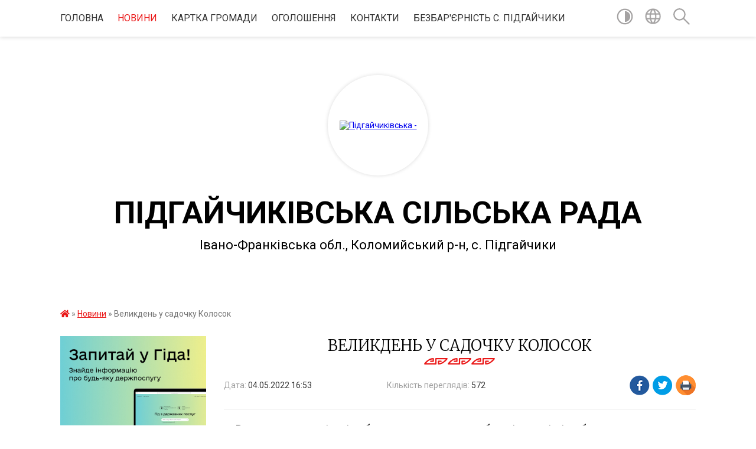

--- FILE ---
content_type: text/html; charset=UTF-8
request_url: https://pidgaychykivska-gromada.gov.ua/news/1651672702/
body_size: 16749
content:
<!DOCTYPE html>
<html lang="uk">
<head>
	<!--[if IE]><meta http-equiv="X-UA-Compatible" content="IE=edge"><![endif]-->
	<meta charset="utf-8">
	<meta name="viewport" content="width=device-width, initial-scale=1">
	<!--[if IE]><script>
		document.createElement('header');
		document.createElement('nav');
		document.createElement('main');
		document.createElement('section');
		document.createElement('article');
		document.createElement('aside');
		document.createElement('footer');
		document.createElement('figure');
		document.createElement('figcaption');
	</script><![endif]-->
	<title>Великдень у садочку Колосок | ПІДГАЙЧИКІВСЬКА СІЛЬСЬКА РАДА Івано-Франківська обл., Коломийський р-н, с. Підгайчики</title>
	<meta name="description" content="     Великдень  - це світле і добре свято, яке  несе з собою віру, надію і любов. . Для найменших  гостей Підгайчиківської територіальної громади 27 квітня в дитячому садочку &amp;laquo;Колосок&amp;raquo; було про">
	<meta name="keywords" content="Великдень, у, садочку, Колосок, |, ПІДГАЙЧИКІВСЬКА, СІЛЬСЬКА, РАДА, Івано-Франківська, обл.,, Коломийський, р-н,, с., Підгайчики">

	
		<meta property="og:image" content="https://rada.info/upload/users_files/04354114/8b27813b7817167b8315398c15284734.jpg">
	<meta property="og:image:width" content="1600">
	<meta property="og:image:height" content="1200">
			<meta property="og:title" content="Великдень у садочку Колосок">
			<meta property="og:description" content="&amp;nbsp; &amp;nbsp; &amp;nbsp;Великдень&amp;nbsp; - це світле і добре свято, яке &amp;nbsp;несе з собою віру, надію і любов.&amp;nbsp;
Для найменших &amp;nbsp;гостей Підгайчиківської територіальної громади 27 квітня в дитячому садочку &amp;laquo;Колосок&amp;raquo; було проведено зустріч-ознайомлення з Великодніми традиціями нашого краю. &amp;nbsp;В ній взяли участь діти із зони бойових дій та вихованці нашого закладу.&amp;nbsp;Присутнім показали виставу &amp;quot; Великоднює кругла Паска&amp;quot;, співали гаївки, діти з радістю грались в народні ігри, а наприкінці свята усіх пригостили смаколиками.">
			<meta property="og:type" content="article">
	<meta property="og:url" content="https://pidgaychykivska-gromada.gov.ua/news/1651672702/">
		
		<link rel="apple-touch-icon" sizes="57x57" href="https://gromada.org.ua/apple-icon-57x57.png">
	<link rel="apple-touch-icon" sizes="60x60" href="https://gromada.org.ua/apple-icon-60x60.png">
	<link rel="apple-touch-icon" sizes="72x72" href="https://gromada.org.ua/apple-icon-72x72.png">
	<link rel="apple-touch-icon" sizes="76x76" href="https://gromada.org.ua/apple-icon-76x76.png">
	<link rel="apple-touch-icon" sizes="114x114" href="https://gromada.org.ua/apple-icon-114x114.png">
	<link rel="apple-touch-icon" sizes="120x120" href="https://gromada.org.ua/apple-icon-120x120.png">
	<link rel="apple-touch-icon" sizes="144x144" href="https://gromada.org.ua/apple-icon-144x144.png">
	<link rel="apple-touch-icon" sizes="152x152" href="https://gromada.org.ua/apple-icon-152x152.png">
	<link rel="apple-touch-icon" sizes="180x180" href="https://gromada.org.ua/apple-icon-180x180.png">
	<link rel="icon" type="image/png" sizes="192x192"  href="https://gromada.org.ua/android-icon-192x192.png">
	<link rel="icon" type="image/png" sizes="32x32" href="https://gromada.org.ua/favicon-32x32.png">
	<link rel="icon" type="image/png" sizes="96x96" href="https://gromada.org.ua/favicon-96x96.png">
	<link rel="icon" type="image/png" sizes="16x16" href="https://gromada.org.ua/favicon-16x16.png">
	<link rel="manifest" href="https://gromada.org.ua/manifest.json">
	<meta name="msapplication-TileColor" content="#ffffff">
	<meta name="msapplication-TileImage" content="https://gromada.org.ua/ms-icon-144x144.png">
	<meta name="theme-color" content="#ffffff">
	
	
		<meta name="robots" content="">
	
	<link href="https://fonts.googleapis.com/css?family=Merriweather:300|Roboto:400,400i,700,700i&amp;subset=cyrillic-ext" rel="stylesheet">

    <link rel="preload" href="https://cdnjs.cloudflare.com/ajax/libs/font-awesome/5.9.0/css/all.min.css" as="style">
	<link rel="stylesheet" href="https://cdnjs.cloudflare.com/ajax/libs/font-awesome/5.9.0/css/all.min.css" integrity="sha512-q3eWabyZPc1XTCmF+8/LuE1ozpg5xxn7iO89yfSOd5/oKvyqLngoNGsx8jq92Y8eXJ/IRxQbEC+FGSYxtk2oiw==" crossorigin="anonymous" referrerpolicy="no-referrer" />
    
	<link rel="preload" href="//gromada.org.ua/themes/pattern/css/styles_vip.css?v=2.38" as="style">
	<link rel="stylesheet" href="//gromada.org.ua/themes/pattern/css/styles_vip.css?v=2.38">
	<link rel="stylesheet" href="//gromada.org.ua/themes/pattern/css/77237/theme_vip.css?v=1768953086">
	
		<!--[if lt IE 9]>
	<script src="https://oss.maxcdn.com/html5shiv/3.7.2/html5shiv.min.js"></script>
	<script src="https://oss.maxcdn.com/respond/1.4.2/respond.min.js"></script>
	<![endif]-->
	<!--[if gte IE 9]>
	<style type="text/css">
		.gradient { filter: none; }
	</style>
	<![endif]-->

</head>
<body class="">

	<a href="#top_menu" class="skip-link link" aria-label="Перейти до головного меню (Alt+1)" accesskey="1">Перейти до головного меню (Alt+1)</a>
	<a href="#left_menu" class="skip-link link" aria-label="Перейти до бічного меню (Alt+2)" accesskey="2">Перейти до бічного меню (Alt+2)</a>
    <a href="#main_content" class="skip-link link" aria-label="Перейти до головного вмісту (Alt+3)" accesskey="3">Перейти до текстового вмісту (Alt+3)</a>




	
	<section class="top_nav">
		<div class="wrap">
			<div class="row">
				<div class="grid-80">
					<nav class="main_menu" id="top_menu">
						<ul>
														<li class="">
								<a href="https://pidgaychykivska-gromada.gov.ua/main/">Головна</a>
																							</li>
														<li class="active">
								<a href="https://pidgaychykivska-gromada.gov.ua/news/">Новини</a>
																							</li>
														<li class="">
								<a href="https://pidgaychykivska-gromada.gov.ua/structure/">Картка громади</a>
																							</li>
														<li class="">
								<a href="https://pidgaychykivska-gromada.gov.ua/ogoloshennya-09-15-29-04-11-2020/">Оголошення</a>
																							</li>
														<li class="">
								<a href="https://pidgaychykivska-gromada.gov.ua/feedback/">Контакти</a>
																							</li>
														<li class="">
								<a href="https://pidgaychykivska-gromada.gov.ua/karta-bezbarernosti-s-pidgajchiki-11-52-10-07-07-2025/">Безбар'єрність с. Підгайчики</a>
																							</li>
													</ul>
					</nav>
					&nbsp;
					<button class="menu-button" id="open-button"><i class="fas fa-bars"></i> Меню сайту</button>
				</div>
				<div class="grid-20">
					<nav class="special_menu">
						<ul>
															<li class="alt_link"><a href="#" title="Версія для людей з вадами зору" onclick="return set_special('1d5c931c05ca67eeb6f244353134adf72ae1a383');"><img class="svg ico" src="//gromada.org.ua/themes/pattern/img/ico/contrast_ico.svg"></a></li>
								<li class="translate_link"><a href="#" class="show_translate" title="Відкрити перекладач"><img class="svg ico" src="//gromada.org.ua/themes/pattern/img/ico/world_ico.svg"></a></li>
								<li><a href="#" class="show_search" title="Показати поле для пошуку"><img class="svg ico" src="//gromada.org.ua/themes/pattern/img/ico/search_ico.svg"></a></li>
													</ul>
					</nav>
					<form action="https://pidgaychykivska-gromada.gov.ua/search/" class="search_form">
						<input type="text" name="q" value="" placeholder="Пошук..." aria-label="Введіть пошукову фразу" required>
						<button type="submit" name="search" value="y" aria-label="Здійснити пошук"><i class="fa fa-search"></i></button>
					</form>
					<div class="translate_block">
						<div id="google_translate_element"></div>
					</div>
				</div>
				<div class="clearfix"></div>
			</div>
		</div>
	</section>

	<header>
		<div class="wrap">
			<div class="logo">
				<a href="https://pidgaychykivska-gromada.gov.ua/" id="logo" class="form_2">
					<img src="https://rada.info/upload/users_files/04354114/gerb/Coat_of_Arms_of_Kolomyisky_raion_in_Ivano-Frankivsk_oblast.png" alt="Підгайчиківська - ">
				</a>
			</div>
			<div class="title">
				<div class="slogan_1">ПІДГАЙЧИКІВСЬКА СІЛЬСЬКА РАДА</div><br>
				<div class="slogan_2">Івано-Франківська обл., Коломийський р-н, с. Підгайчики</div>
			</div>
		</div>
	</header>

	<div class="wrap">
				
		<section class="bread_crumbs">
		<div xmlns:v="http://rdf.data-vocabulary.org/#"><a href="https://pidgaychykivska-gromada.gov.ua/" title="Головна сторінка"><i class="fas fa-home"></i></a> &raquo; <a href="https://pidgaychykivska-gromada.gov.ua/news/" aria-current="page">Новини</a>  &raquo; <span>Великдень у садочку Колосок</span></div>
	</section>
	
	<section class="center_block">
		<div class="row">
			<div class="grid-25 fr">
				<aside>
				
										<div class="diia_guide">
						<a href="https://guide.diia.gov.ua/" rel="nofollow" target="_blank" title="Посилання на гід державних послуг"><img src="https://gromada.org.ua/upload/diia_guide.jpg" alt="Банер Гід державних послуг"></a>
					</div>
									
					<div class="sidebar_title" id="left_menu">Навігація</div>
					
					<nav class="sidebar_menu">
						<ul>
														<li class=" has-sub">
								<a href="https://pidgaychykivska-gromada.gov.ua/istorichna-dovidka-11-42-30-05-01-2021/">Історична довідка</a>
																<button onclick="return show_next_level(this);" aria-label="Показати підменю"></button>
																								<ul>
																		<li class="">
										<a href="https://pidgaychykivska-gromada.gov.ua/istoriya-sela-pidgajchiki-11-42-42-05-01-2021/">Історія села Підгайчики</a>
																													</li>
																		<li class="">
										<a href="https://pidgaychykivska-gromada.gov.ua/istoriya-sela-dzhurkiv-i-pischache-11-42-51-05-01-2021/">Історія села Джурків і Пищаче</a>
																													</li>
																		<li class="">
										<a href="https://pidgaychykivska-gromada.gov.ua/istoriya-sela-zagajpil-nazirna-ta-kobilec-11-42-59-05-01-2021/">Історія села Загайпіль, Назірна  та Кобилець</a>
																													</li>
																										</ul>
															</li>
														<li class=" has-sub">
								<a href="https://pidgaychykivska-gromada.gov.ua/grafik-prijomu-gromadyan-11-43-30-05-01-2021/">Графік прийому громадян</a>
																<button onclick="return show_next_level(this);" aria-label="Показати підменю"></button>
																								<ul>
																		<li class="">
										<a href="https://pidgaychykivska-gromada.gov.ua/grafik-prijomu-gromadyan-11-43-43-05-01-2021/">Графік прийому громадян</a>
																													</li>
																		<li class="">
										<a href="https://pidgaychykivska-gromada.gov.ua/grafik-viiznih-prijomiv-kerivnictva-teritorialnoi-gromadi-11-43-53-05-01-2021/">Графік виїзних прийомів керівництва територіальної громади</a>
																													</li>
																										</ul>
															</li>
														<li class=" has-sub">
								<a href="https://pidgaychykivska-gromada.gov.ua/kerivnictvo-11-44-27-05-01-2021/">Керівництво</a>
																<button onclick="return show_next_level(this);" aria-label="Показати підменю"></button>
																								<ul>
																		<li class="">
										<a href="https://pidgaychykivska-gromada.gov.ua/golova-teritorialnoi-gromadi-11-44-39-05-01-2021/">Голова територіальної громади</a>
																													</li>
																		<li class="">
										<a href="https://pidgaychykivska-gromada.gov.ua/zastupnik-golovi-z-pitan-diyalnosti-vikonavchih-organiv-11-44-48-05-01-2021/">Заступник голови з питань діяльності виконавчих органів</a>
																													</li>
																		<li class=" has-sub">
										<a href="https://pidgaychykivska-gromada.gov.ua/starosti-11-45-39-05-01-2021/">Старости</a>
																				<button onclick="return show_next_level(this);" aria-label="Показати підменю"></button>
																														<ul>
																						<li><a href="https://pidgaychykivska-gromada.gov.ua/dzhurkivskij-starostinskij-okrug-13-07-49-24-01-2021/">Джурківський старостинський округ</a></li>
																						<li><a href="https://pidgaychykivska-gromada.gov.ua/polozhennya-pro-starostu-sela-sil-13-12-29-24-01-2021/">ПОЛОЖЕННЯ про старосту села (сіл)</a></li>
																																</ul>
																			</li>
																		<li class="">
										<a href="https://pidgaychykivska-gromada.gov.ua/kerujucha-spravami-vikonavchogo-komitetu-15-01-44-29-09-2021/">Керуюча справами виконавчого комітету</a>
																													</li>
																										</ul>
															</li>
														<li class=" has-sub">
								<a href="https://pidgaychykivska-gromada.gov.ua/deputatskij-korpus-11-45-55-05-01-2021/">Депутатський корпус</a>
																<button onclick="return show_next_level(this);" aria-label="Показати підменю"></button>
																								<ul>
																		<li class="">
										<a href="https://pidgaychykivska-gromada.gov.ua/perelik-deputativ-13-20-29-24-01-2021/">Перелік депутатів</a>
																													</li>
																										</ul>
															</li>
														<li class=" has-sub">
								<a href="https://pidgaychykivska-gromada.gov.ua/vikonavchij-komitet-11-46-12-05-01-2021/">Виконавчий комітет</a>
																<button onclick="return show_next_level(this);" aria-label="Показати підменю"></button>
																								<ul>
																		<li class="">
										<a href="https://pidgaychykivska-gromada.gov.ua/sklad-vikonavchogo-komitetu-13-01-44-24-01-2021/">Склад виконавчого комітету</a>
																													</li>
																		<li class=" has-sub">
										<a href="https://pidgaychykivska-gromada.gov.ua/rishennya-vikonavchogo-komitetu-2022-rik-09-34-21-23-02-2022/">Рішення виконавчого комітету 2022 рік</a>
																				<button onclick="return show_next_level(this);" aria-label="Показати підменю"></button>
																														<ul>
																						<li><a href="https://pidgaychykivska-gromada.gov.ua/rishennya-vikonavchogo-komitetu-№-1-09-37-52-23-02-2022/">Рішення виконавчого комітету № 1</a></li>
																						<li><a href="https://pidgaychykivska-gromada.gov.ua/rishennya-vikonavchogo-komitetu-№-2-15-16-06-30-05-2022/">Рішення виконавчого комітету № 2</a></li>
																						<li><a href="https://pidgaychykivska-gromada.gov.ua/rishennya-vikonavchogo-komitetu-№3-15-37-11-10-08-2022/">Рішення виконавчого комітету №3</a></li>
																						<li><a href="https://pidgaychykivska-gromada.gov.ua/rishennya-vikonavchogo-komitetu-№4-15-49-59-10-08-2022/">Рішення виконавчого комітету №4</a></li>
																						<li><a href="https://pidgaychykivska-gromada.gov.ua/rishennya-vikonavchogo-komitetu-№5-13-43-30-08-09-2022/">Рішення виконавчого комітету №5</a></li>
																						<li><a href="https://pidgaychykivska-gromada.gov.ua/rishennya-vikonavchogo-komitetu-№6-13-56-41-08-09-2022/">Рішення виконавчого комітету №6</a></li>
																						<li><a href="https://pidgaychykivska-gromada.gov.ua/rishennya-vikonavchogo-komitetu-№7-14-13-13-08-09-2022/">Рішення виконавчого комітету №7</a></li>
																						<li><a href="https://pidgaychykivska-gromada.gov.ua/rishennya-vikonavchogo-komitetu-№8-14-21-10-02-09-2022/">Рішення виконавчого комітету №8</a></li>
																						<li><a href="https://pidgaychykivska-gromada.gov.ua/rishennya-vikonavchogo-komitetu-№9-14-13-08-12-09-2022/">Рішення виконавчого комітету №9</a></li>
																						<li><a href="https://pidgaychykivska-gromada.gov.ua/rishennya-vikonavchogo-komitetu-№-12-10-02-22-26-12-2022/">Рішення виконавчого комітету № 12</a></li>
																						<li><a href="https://pidgaychykivska-gromada.gov.ua/rishennya-vikonavchogo-komitetu-№-10-15-05-14-30-11-2022/">Рішення виконавчого комітету № 10</a></li>
																						<li><a href="https://pidgaychykivska-gromada.gov.ua/rishennya-vikonavchogo-komitetu-№-11-14-01-28-02-12-2022/">Рішення виконавчого комітету № 11</a></li>
																																</ul>
																			</li>
																		<li class=" has-sub">
										<a href="https://pidgaychykivska-gromada.gov.ua/rishennya-vikonavchogo-komitetu-2021-rik-09-35-23-23-02-2022/">Рішення виконавчого комітету 2021 рік</a>
																				<button onclick="return show_next_level(this);" aria-label="Показати підменю"></button>
																														<ul>
																						<li><a href="https://pidgaychykivska-gromada.gov.ua/rishennya-vikonavchogo-komitetu-№1-11-00-43-13-01-2022/">Рішення виконавчого комітету №1</a></li>
																						<li><a href="https://pidgaychykivska-gromada.gov.ua/rishennya-vikonavchogo-komitetu-№2-15-49-50-17-01-2022/">Рішення виконавчого комітету №2</a></li>
																						<li><a href="https://pidgaychykivska-gromada.gov.ua/rishennya-vikonavchogo-komitetu-№3-16-25-05-17-01-2022/">Рішення виконавчого комітету №3</a></li>
																						<li><a href="https://pidgaychykivska-gromada.gov.ua/rishennya-vikonavchogo-komitetu-№-4-08-51-32-18-01-2022/">Рішення виконавчого комітету № 4</a></li>
																						<li><a href="https://pidgaychykivska-gromada.gov.ua/rishennya-vikonavchogo-komitetu-14-48-50-16-08-2021/">Рішення виконавчого комітету №5</a></li>
																						<li><a href="https://pidgaychykivska-gromada.gov.ua/rishennya-vikonavchogo-komitetu-№6-09-33-22-07-09-2021/">Рішення виконавчого комітету №6</a></li>
																						<li><a href="https://pidgaychykivska-gromada.gov.ua/rishennya-vikonavchogo-komitetu-№7-10-03-51-29-09-2021/">Рішення виконавчого комітету №7</a></li>
																						<li><a href="https://pidgaychykivska-gromada.gov.ua/rishennya-vikonavchogo-komitetu-№8-15-03-03-02-12-2021/">Рішення виконавчого комітету №8</a></li>
																						<li><a href="https://pidgaychykivska-gromada.gov.ua/rishennya-vikonavchogo-komitetu-№-9-13-15-35-24-12-2021/">Рішення виконавчого комітету № 9</a></li>
																																</ul>
																			</li>
																		<li class=" has-sub">
										<a href="https://pidgaychykivska-gromada.gov.ua/rishennya-vikonavchogo-komitetu-2023-rik-09-34-25-01-02-2023/">Рішення виконавчого комітету 2023 рік</a>
																				<button onclick="return show_next_level(this);" aria-label="Показати підменю"></button>
																														<ul>
																						<li><a href="https://pidgaychykivska-gromada.gov.ua/rishennya-vikonavchogo-komitetu-№1-09-34-49-01-02-2023/">Рішення виконавчого комітету №1</a></li>
																						<li><a href="https://pidgaychykivska-gromada.gov.ua/rishennya-vikonavchogo-komitetu-№2-14-16-59-28-03-2023/">Рішення виконавчого комітету №2</a></li>
																						<li><a href="https://pidgaychykivska-gromada.gov.ua/rishennya-vikonavchogo-komitetu-№-4-09-58-40-13-06-2023/">Рішення виконавчого комітету № 4</a></li>
																						<li><a href="https://pidgaychykivska-gromada.gov.ua/rishennya-vikonavchogo-komitetu-№-8-13-32-38-23-10-2023/">Рішення виконавчого комітету № 8</a></li>
																						<li><a href="https://pidgaychykivska-gromada.gov.ua/rishennya-vikonavchogo-komitetu-№-7-13-23-50-13-09-2023/">Рішення виконавчого комітету № 7</a></li>
																						<li><a href="https://pidgaychykivska-gromada.gov.ua/rishennya-vikonavchogo-komitetu-№-5-08-47-37-08-08-2023/">Рішення виконавчого комітету № 5</a></li>
																						<li><a href="https://pidgaychykivska-gromada.gov.ua/rishennya-vikonavchogo-komitetu-№-6-14-41-45-07-09-2023/">Рішення виконавчого комітету № 6</a></li>
																						<li><a href="https://pidgaychykivska-gromada.gov.ua/rishennya-vikonavchogo-komitetu-№-9-10-26-05-06-12-2023/">Рішення виконавчого комітету № 9</a></li>
																						<li><a href="https://pidgaychykivska-gromada.gov.ua/rishennya-vikonavchogo-komitetu-№-3-11-09-33-18-04-2023/">Рішення виконавчого комітету № 3</a></li>
																																</ul>
																			</li>
																		<li class=" has-sub">
										<a href="https://pidgaychykivska-gromada.gov.ua/rishennya-vikonavchogo-komitetu-2024-11-11-13-18-01-2024/">Рішення виконавчого комітету 2024 рік</a>
																				<button onclick="return show_next_level(this);" aria-label="Показати підменю"></button>
																														<ul>
																						<li><a href="https://pidgaychykivska-gromada.gov.ua/rishennya-vikonavchogo-komitetu-№-2-14-44-48-15-02-2024/">Рішення виконавчого комітету № 2</a></li>
																						<li><a href="https://pidgaychykivska-gromada.gov.ua/rishennya-vikonavchogo-komitetu-№-7-13-44-44-12-09-2024/">Рішення виконавчого комітету № 7</a></li>
																						<li><a href="https://pidgaychykivska-gromada.gov.ua/rishennya-vikonavchogo-komitetu-№3-10-39-54-04-04-2024/">Рішення виконавчого комітету №3</a></li>
																						<li><a href="https://pidgaychykivska-gromada.gov.ua/rishennya-vikonavchogo-komitetu-№-9-11-03-24-12-12-2024/">Рішення виконавчого комітету № 9</a></li>
																						<li><a href="https://pidgaychykivska-gromada.gov.ua/rishennya-vikonavchogo-komitetu-№-5-09-34-30-30-05-2024/">Рішення виконавчого комітету № 5</a></li>
																						<li><a href="https://pidgaychykivska-gromada.gov.ua/rishennya-vikonavchogo-komitetu-№-4-13-34-27-22-04-2024/">Рішення виконавчого комітету № 4</a></li>
																						<li><a href="https://pidgaychykivska-gromada.gov.ua/rishennya-vikonavchogo-komitetu-№-8-14-18-00-03-10-2024/">Рішення виконавчого комітету № 8</a></li>
																						<li><a href="https://pidgaychykivska-gromada.gov.ua/rishennya-vikonavchogo-komitetu-№-6-15-20-40-20-06-2024/">Рішення виконавчого комітету № 6</a></li>
																																</ul>
																			</li>
																		<li class=" has-sub">
										<a href="https://pidgaychykivska-gromada.gov.ua/rishennya-vikonavchogo-komitetu-2025-rik-09-49-56-21-01-2025/">Рішення виконавчого комітету 2025 рік</a>
																				<button onclick="return show_next_level(this);" aria-label="Показати підменю"></button>
																														<ul>
																						<li><a href="https://pidgaychykivska-gromada.gov.ua/rishennya-vikonavchogo-komitetu-№-1-09-53-11-21-01-2025/">Рішення виконавчого комітету № 1</a></li>
																						<li><a href="https://pidgaychykivska-gromada.gov.ua/rishennya-vikonavchogo-komitetu-№-7-10-59-16-30-06-2025/">Рішення виконавчого комітету № 7</a></li>
																						<li><a href="https://pidgaychykivska-gromada.gov.ua/rishennya-vikonavchogo-komitetu-№-11-12-45-12-17-12-2025/">Рішення виконавчого комітету № 11</a></li>
																						<li><a href="https://pidgaychykivska-gromada.gov.ua/rishennya-vikonavchogo-komitetu-№-2-14-53-13-25-02-2025/">Рішення виконавчого комітету № 2</a></li>
																						<li><a href="https://pidgaychykivska-gromada.gov.ua/rishennya-vikonavchogo-komitetu-№-3-13-26-24-20-03-2025/">Рішення виконавчого комітету № 3</a></li>
																						<li><a href="https://pidgaychykivska-gromada.gov.ua/rishennya-vikonavchogo-komitetu-№-6-09-28-23-09-06-2025/">Рішення виконавчого комітету № 6</a></li>
																						<li><a href="https://pidgaychykivska-gromada.gov.ua/rishennya-vikonavchogo-komitetu-№-4-10-27-52-30-04-2025/">Рішення виконавчого комітету № 4</a></li>
																						<li><a href="https://pidgaychykivska-gromada.gov.ua/rishennya-vikonavchogo-komitetu-№-9-11-46-16-16-09-2025/">Рішення виконавчого комітету № 9</a></li>
																						<li><a href="https://pidgaychykivska-gromada.gov.ua/rishennya-vikonavchogo-komitetu-№-10-09-28-15-10-10-2025/">Рішення виконавчого комітету № 10</a></li>
																						<li><a href="https://pidgaychykivska-gromada.gov.ua/rishennya-vikonavchogo-komitetu-№-8-13-00-45-15-09-2025/">Рішення виконавчого комітету № 8</a></li>
																																</ul>
																			</li>
																		<li class="">
										<a href="https://pidgaychykivska-gromada.gov.ua/zasidannya-vikonavchogo-komitetu-2015-rik-21-00-29-12-08-2025/">Засідання виконавчого комітету 2025 рік</a>
																													</li>
																										</ul>
															</li>
														<li class=" has-sub">
								<a href="https://pidgaychykivska-gromada.gov.ua/strukturni-pidrozdili-11-03-53-04-06-2021/">Структурні підрозділи</a>
																<button onclick="return show_next_level(this);" aria-label="Показати підменю"></button>
																								<ul>
																		<li class="">
										<a href="https://pidgaychykivska-gromada.gov.ua/viddil-zhitlovokomunalnogo-gospodarstva-socialnoekonomichnogo-rozvitku-ta-investicij-11-48-18-05-01-2021/">Відділ житлово-комунального господарства, соціально-економічного розвитку та інвестицій</a>
																													</li>
																		<li class="">
										<a href="https://pidgaychykivska-gromada.gov.ua/centr-nadannya-administrativnih-poslug-11-48-29-05-01-2021/">Центр надання адміністративних послуг</a>
																													</li>
																										</ul>
															</li>
														<li class=" has-sub">
								<a href="https://pidgaychykivska-gromada.gov.ua/finansovij-viddil-11-52-16-05-01-2021/">Фінансовий відділ</a>
																<button onclick="return show_next_level(this);" aria-label="Показати підменю"></button>
																								<ul>
																		<li class="">
										<a href="https://pidgaychykivska-gromada.gov.ua/pracivniki-finansovogo-viddilu-11-55-56-30-11-2021/">Працівники Фінансового відділу</a>
																													</li>
																		<li class="">
										<a href="https://pidgaychykivska-gromada.gov.ua/viddil-finansiv-buhgalterskogo-obliku-ta-zvitnosti-11-47-36-05-01-2021/">Відділ фінансів, бухгалтерського обліку та звітності</a>
																													</li>
																		<li class="">
										<a href="https://pidgaychykivska-gromada.gov.ua/polozhennya-pro-finansovij-vidil-13-28-25-24-01-2021/">Положення про фінансовий віділ</a>
																													</li>
																		<li class="">
										<a href="https://pidgaychykivska-gromada.gov.ua/bjudzhet-2021-15-11-03-20-01-2021/">Бюджет 2021</a>
																													</li>
																		<li class="">
										<a href="https://pidgaychykivska-gromada.gov.ua/bjudzhet-2022-11-04-49-30-07-2021/">Бюджет 2022</a>
																													</li>
																										</ul>
															</li>
														<li class=" has-sub">
								<a href="https://pidgaychykivska-gromada.gov.ua/regulyatorna-politika-09-52-55-17-05-2021/">Регуляторна політика</a>
																<button onclick="return show_next_level(this);" aria-label="Показати підменю"></button>
																								<ul>
																		<li class="">
										<a href="https://pidgaychykivska-gromada.gov.ua/opriljudnennya-proektiv-regulyatornih-aktiv-09-53-26-17-05-2021/">Оприлюднення проектів регуляторних актів</a>
																													</li>
																		<li class="">
										<a href="https://pidgaychykivska-gromada.gov.ua/plan-z-pidgotovki-regulyatornih-aktiv-09-53-42-17-05-2021/">План з підготовки регуляторних актів</a>
																													</li>
																		<li class="">
										<a href="https://pidgaychykivska-gromada.gov.ua/ogoloshennya-09-54-09-17-05-2021/">Оголошення</a>
																													</li>
																		<li class="">
										<a href="https://pidgaychykivska-gromada.gov.ua/derzhavna-regulyatorna-sluzhba-ukraini-10-28-07-29-06-2021/">ДЕРЖАВНА РЕГУЛЯТОРНА СЛУЖБА УКРАЇНИ</a>
																													</li>
																										</ul>
															</li>
														<li class=" has-sub">
								<a href="https://pidgaychykivska-gromada.gov.ua/socialna-sluzhba-14-02-01-30-11-2021/">Соціальна служба</a>
																<button onclick="return show_next_level(this);" aria-label="Показати підменю"></button>
																								<ul>
																		<li class="">
										<a href="https://pidgaychykivska-gromada.gov.ua/pracivniki-socialnogo-viddilu-14-02-57-30-11-2021/">Працівники Соціального відділу</a>
																													</li>
																		<li class="">
										<a href="https://pidgaychykivska-gromada.gov.ua/viddil-socialnoi-roboti-11-48-07-05-01-2021/">Відділ соціальної роботи</a>
																													</li>
																										</ul>
															</li>
														<li class=" has-sub">
								<a href="https://pidgaychykivska-gromada.gov.ua/sektor-osviti-molodi-ta-sportu-kulturi-turizmu-09-40-35-01-12-2021/">Сектор освіти, молоді та спорту, культури, туризму</a>
																<button onclick="return show_next_level(this);" aria-label="Показати підменю"></button>
																								<ul>
																		<li class="">
										<a href="https://pidgaychykivska-gromada.gov.ua/pracivniki-sektoru-osviti-molodi-ta-sportu-kulturi-turizmu-09-41-11-01-12-2021/">Працівники сектору освіти, молоді та спорту, культури, туризму</a>
																													</li>
																		<li class=" has-sub">
										<a href="https://pidgaychykivska-gromada.gov.ua/viddil-osviti-molodi-ta-sportu-kulturi-turizmu-11-48-54-05-01-2021/">Відділ освіти, молоді та спорту, культури, туризму</a>
																				<button onclick="return show_next_level(this);" aria-label="Показати підменю"></button>
																														<ul>
																						<li><a href="https://pidgaychykivska-gromada.gov.ua/ustanovi-osviti-11-49-11-05-01-2021/">Установи освіти</a></li>
																						<li><a href="https://pidgaychykivska-gromada.gov.ua/ustanovi-kulturi-11-49-21-05-01-2021/">Установи культури</a></li>
																						<li><a href="https://pidgaychykivska-gromada.gov.ua/programi-rozvitku-ta-zahodi-11-50-42-05-01-2021/">Програми розвитку та заходи</a></li>
																						<li><a href="https://pidgaychykivska-gromada.gov.ua/metodichna-robota-11-50-56-05-01-2021/">Методична робота</a></li>
																																</ul>
																			</li>
																										</ul>
															</li>
														<li class=" has-sub">
								<a href="https://pidgaychykivska-gromada.gov.ua/sektor-zemelnih-vidnosin-ta-arhitekturi-10-06-52-01-12-2021/">Сектор земельних відносин та архітектури</a>
																<button onclick="return show_next_level(this);" aria-label="Показати підменю"></button>
																								<ul>
																		<li class="">
										<a href="https://pidgaychykivska-gromada.gov.ua/pracivniki-sektoru-zemelnih-vidnosin-ta-arhitekturi-10-07-23-01-12-2021/">Працівники сектору земельних відносин та архітектури</a>
																													</li>
																		<li class="">
										<a href="https://pidgaychykivska-gromada.gov.ua/viddil-zemelnih-vidnosin-ta-arhitekturi-11-47-45-05-01-2021/">Відділ земельних відносин та архітектури</a>
																													</li>
																										</ul>
															</li>
														<li class=" has-sub">
								<a href="https://pidgaychykivska-gromada.gov.ua/viddil-zagalnoi-ta-organizacijnokadrovoi-roboti-16-33-01-08-12-2021/">Відділ загальної та організаційно-кадрової роботи</a>
																<button onclick="return show_next_level(this);" aria-label="Показати підменю"></button>
																								<ul>
																		<li class="">
										<a href="https://pidgaychykivska-gromada.gov.ua/pracivnik-viddilu-zagalnoi-ta-organizacijnokadrovoi-roboti-16-34-29-08-12-2021/">Працівники відділу загальної та організаційно-кадрової роботи</a>
																													</li>
																		<li class="">
										<a href="https://pidgaychykivska-gromada.gov.ua/viddil-zagalnoi-ta-organizacijnokadrovoi-roboti-11-47-57-05-01-2021/">Відділ загальної та організаційно-кадрової роботи</a>
																													</li>
																										</ul>
															</li>
														<li class=" has-sub">
								<a href="https://pidgaychykivska-gromada.gov.ua/viddil-buhgalterskogo-obliku-ta-zvitnosti-09-57-11-09-12-2021/">Відділ бухгалтерського обліку та звітності</a>
																<button onclick="return show_next_level(this);" aria-label="Показати підменю"></button>
																								<ul>
																		<li class="">
										<a href="https://pidgaychykivska-gromada.gov.ua/pracivniki-viddilu-buhgalterskogo-obliku-ta-zvitnosti-09-58-21-09-12-2021/">Працівники відділу бухгалтерського обліку та звітності</a>
																													</li>
																		<li class="">
										<a href="https://pidgaychykivska-gromada.gov.ua/zviti-2021-rik-11-00-29-03-02-2022/">Звіти 2021 рік</a>
																													</li>
																		<li class="">
										<a href="https://pidgaychykivska-gromada.gov.ua/pasporti-bjudzhetnih-program-na-2021-rik-13-13-12-22-02-2022/">Паспорти бюджетних програм на 2021 рік</a>
																													</li>
																										</ul>
															</li>
														<li class=" has-sub">
								<a href="https://pidgaychykivska-gromada.gov.ua/komunalne-gospodarstvo-socialnoekonomichnogo-rozvitku-ta-investicii-13-21-53-03-04-2023/">Житлово-комунальне господарство соціально-економічного розвитку та інвестиції</a>
																<button onclick="return show_next_level(this);" aria-label="Показати підменю"></button>
																								<ul>
																		<li class="">
										<a href="https://pidgaychykivska-gromada.gov.ua/pracivniki-komunalnogo-gospodarstva-socialnoekonomichnogo-rozvitku-ta-investicii-13-23-18-03-04-2023/">Працівники житлово-комунального господарства соціально-економічного розвитку та інвестиції</a>
																													</li>
																										</ul>
															</li>
														<li class="">
								<a href="https://pidgaychykivska-gromada.gov.ua/ogoloshennya-11-08-01-04-06-2021/">Оголошення</a>
																							</li>
														<li class="">
								<a href="https://pidgaychykivska-gromada.gov.ua/ohorona-kulturnoi-spadschini-15-00-31-11-03-2025/">Охорона культурної спадщини</a>
																							</li>
														<li class="">
								<a href="https://pidgaychykivska-gromada.gov.ua/zvernennya-gromadyan-11-08-27-04-06-2021/">Звернення громадян</a>
																							</li>
														<li class=" has-sub">
								<a href="https://pidgaychykivska-gromada.gov.ua/dokumenti-09-08-37-28-02-2023/">Документи</a>
																<button onclick="return show_next_level(this);" aria-label="Показати підменю"></button>
																								<ul>
																		<li class="">
										<a href="https://pidgaychykivska-gromada.gov.ua/rahunki-11-06-45-22-02-2023/">РАХУНКИ</a>
																													</li>
																		<li class="">
										<a href="https://pidgaychykivska-gromada.gov.ua/posadovi-instrukcii-09-15-19-28-02-2023/">Посадові інструкції</a>
																													</li>
																		<li class=" has-sub">
										<a href="https://pidgaychykivska-gromada.gov.ua/gromadski-sluhannya-10-17-13-16-05-2022/">Громадські слухання</a>
																				<button onclick="return show_next_level(this);" aria-label="Показати підменю"></button>
																														<ul>
																						<li><a href="https://pidgaychykivska-gromada.gov.ua/protokoli-gromadskih-sluhan-10-18-25-16-05-2022/">Протоколи громадських слухань</a></li>
																																</ul>
																			</li>
																		<li class=" has-sub">
										<a href="https://pidgaychykivska-gromada.gov.ua/postijni-komisii-11-52-45-05-01-2021/">Постійні комісії</a>
																				<button onclick="return show_next_level(this);" aria-label="Показати підменю"></button>
																														<ul>
																						<li><a href="https://pidgaychykivska-gromada.gov.ua/polozhennya-pro-postijni-komisii-13-42-35-24-01-2021/">Положення про постійні комісії</a></li>
																																</ul>
																			</li>
																										</ul>
															</li>
														<li class="">
								<a href="https://pidgaychykivska-gromada.gov.ua/visnovki-ta-rekomendacii-za-rezultatami-zdijsnennya-upravlinnya-derzhavnoi-sluzhbi-yakosti-osviti-v-ivanofrankivskij-oblasti-analizu-diyalno-09-12-53-09-01-2025/">Висновки та рекомендації за результатами здійснення управління Державної служби якості освіти в Івано-Франківській області аналізу діяльності Підгайчиківської сільської ради</a>
																							</li>
														<li class=" has-sub">
								<a href="https://pidgaychykivska-gromada.gov.ua/sluzhba-u-spravah-ditej-09-25-25-22-01-2025/">Служба у справах дітей</a>
																<button onclick="return show_next_level(this);" aria-label="Показати підменю"></button>
																								<ul>
																		<li class="">
										<a href="https://pidgaychykivska-gromada.gov.ua/normativnopravova-baza-sluzhbi-u-spravah-ditej-09-26-22-22-01-2025/">Нормативно-правова база служби у справах дітей</a>
																													</li>
																		<li class="">
										<a href="https://pidgaychykivska-gromada.gov.ua/ce-aktualno-09-35-48-22-01-2025/">Це актуально</a>
																													</li>
																										</ul>
															</li>
														<li class="">
								<a href="https://pidgaychykivska-gromada.gov.ua/civilnij-zahist-gromadi-15-39-09-19-09-2024/">Цивільний захист громади</a>
																							</li>
														<li class=" has-sub">
								<a href="https://pidgaychykivska-gromada.gov.ua/proektni-roboti-16-00-36-16-05-2024/">Проєктні роботи</a>
																<button onclick="return show_next_level(this);" aria-label="Показати підменю"></button>
																								<ul>
																		<li class="">
										<a href="https://pidgaychykivska-gromada.gov.ua/konkurs-sercem-edinim-mi-ukraina-16-01-28-16-05-2024/">Конкурс "Серцем єдиним, ми - Україна"</a>
																													</li>
																										</ul>
															</li>
														<li class="">
								<a href="https://pidgaychykivska-gromada.gov.ua/pasport-15-37-29-28-02-2023/">Паспорт</a>
																							</li>
														<li class=" has-sub">
								<a href="https://pidgaychykivska-gromada.gov.ua/tenderna-dokumentaciya-13-57-34-14-10-2024/">Тендерна документація</a>
																<button onclick="return show_next_level(this);" aria-label="Показати підменю"></button>
																								<ul>
																		<li class="">
										<a href="https://pidgaychykivska-gromada.gov.ua/zakupivlya-prirodnogo-gazu-13-58-01-14-10-2024/">Закупівля природного газу</a>
																													</li>
																										</ul>
															</li>
														<li class=" has-sub">
								<a href="https://pidgaychykivska-gromada.gov.ua/rozporyadzhennya-silskogo-golovi-14-14-24-17-01-2022/">РОЗПОРЯДЖЕННЯ сільського голови</a>
																<button onclick="return show_next_level(this);" aria-label="Показати підменю"></button>
																								<ul>
																		<li class="">
										<a href="https://pidgaychykivska-gromada.gov.ua/2026-rik-15-27-26-13-01-2026/">2026 рік</a>
																													</li>
																		<li class="">
										<a href="https://pidgaychykivska-gromada.gov.ua/2025-rik-15-06-21-13-01-2025/">2025 рік</a>
																													</li>
																		<li class=" has-sub">
										<a href="https://pidgaychykivska-gromada.gov.ua/2022-rik-14-19-19-17-01-2022/">2022 рік</a>
																				<button onclick="return show_next_level(this);" aria-label="Показати підменю"></button>
																														<ul>
																						<li><a href="https://pidgaychykivska-gromada.gov.ua/№10208-vid-17012022r-pro-zaprovadzhennya-distancijnoi-roboti-pracivnikiv-aparatu-pidgajchikivskoi-silskoi-radi-14-20-09-17-01-2022/">№1/02-08 від 17.01.2022р. Про запровадження дистанційної роботи працівників апарату Підгайчиківської сільської ради</a></li>
																																</ul>
																			</li>
																		<li class="">
										<a href="https://pidgaychykivska-gromada.gov.ua/2023-rik-09-08-19-26-04-2023/">2023 рік</a>
																													</li>
																		<li class="">
										<a href="https://pidgaychykivska-gromada.gov.ua/2024-rik-13-04-59-19-02-2024/">2024 рік</a>
																													</li>
																										</ul>
															</li>
														<li class=" has-sub">
								<a href="https://pidgaychykivska-gromada.gov.ua/proekti-rishen-08-17-48-22-09-2021/">ПРОЄКТИ РІШЕНЬ</a>
																<button onclick="return show_next_level(this);" aria-label="Показати підменю"></button>
																								<ul>
																		<li class=" has-sub">
										<a href="https://pidgaychykivska-gromada.gov.ua/2021-08-17-58-22-09-2021/">2021</a>
																				<button onclick="return show_next_level(this);" aria-label="Показати підменю"></button>
																														<ul>
																						<li><a href="https://pidgaychykivska-gromada.gov.ua/v-sesiya-5-plenarne-zasidannya-08-20-47-22-09-2021/">V сесія (5 пленарне засідання)</a></li>
																						<li><a href="https://pidgaychykivska-gromada.gov.ua/6-sesiya-2-plenarne-zasidannya-13-55-02-08-12-2021/">6 сесія 2 пленарне засідання</a></li>
																																</ul>
																			</li>
																		<li class=" has-sub">
										<a href="https://pidgaychykivska-gromada.gov.ua/2022-15-09-32-10-02-2022/">2022</a>
																				<button onclick="return show_next_level(this);" aria-label="Показати підменю"></button>
																														<ul>
																						<li><a href="https://pidgaychykivska-gromada.gov.ua/7-sesiya-1-plenarne-zasidannya-15-10-12-10-02-2022/">7 сесія 1 пленарне засідання</a></li>
																																</ul>
																			</li>
																		<li class=" has-sub">
										<a href="https://pidgaychykivska-gromada.gov.ua/2023-13-35-21-26-04-2023/">2023</a>
																				<button onclick="return show_next_level(this);" aria-label="Показати підменю"></button>
																														<ul>
																						<li><a href="https://pidgaychykivska-gromada.gov.ua/proekti-na-050523-13-36-04-26-04-2023/">проекти на 05.05.23</a></li>
																																</ul>
																			</li>
																										</ul>
															</li>
														<li class="">
								<a href="https://pidgaychykivska-gromada.gov.ua/protidiya-domashnomu-nasilstvu-11-57-31-04-12-2023/">Протидія домашньому насильству</a>
																							</li>
														<li class=" has-sub">
								<a href="https://pidgaychykivska-gromada.gov.ua/protokoli-rezultativ-ii-etapu-vseukrainskih-uchnivskih-olimpiad-v-zoni-b-kolomijskogo-rajonu-14-23-06-09-11-2023/">Протоколи результатів ІІ етапу Всеукраїнських учнівських олімпіад в зоні Б Коломийського району</a>
																<button onclick="return show_next_level(this);" aria-label="Показати підменю"></button>
																								<ul>
																		<li class="">
										<a href="https://pidgaychykivska-gromada.gov.ua/olimpiadi-z-nimeckoi-movi-11-58-41-09-12-2025/">Олімпіада з Німецької мови</a>
																													</li>
																		<li class="">
										<a href="https://pidgaychykivska-gromada.gov.ua/olimpiada-z-geografii-09-31-25-29-12-2025/">Олімпіада з Географії</a>
																													</li>
																		<li class="">
										<a href="https://pidgaychykivska-gromada.gov.ua/olimpiada-z-matematiki-13-04-10-20-11-2023/">Олімпіада з Математики</a>
																													</li>
																		<li class="">
										<a href="https://pidgaychykivska-gromada.gov.ua/olimpiada-z-ekologii-12-05-55-04-12-2023/">Олімпіада з Екології</a>
																													</li>
																		<li class="">
										<a href="https://pidgaychykivska-gromada.gov.ua/movno-literaturnij-konkurs-im-t-shevchenka-10-13-24-30-11-2023/">Мовно- літературний конкурс ім. Т. Шевченка</a>
																													</li>
																		<li class="">
										<a href="https://pidgaychykivska-gromada.gov.ua/olimpiada-z-anglijskoi-movi-14-18-19-08-12-2023/">Олімпіада з Англійської мови</a>
																													</li>
																		<li class="">
										<a href="https://pidgaychykivska-gromada.gov.ua/olimpiada-z-fiziki-14-23-51-09-11-2023/">Олімпіада з Фізики</a>
																													</li>
																										</ul>
															</li>
														<li class=" has-sub">
								<a href="https://pidgaychykivska-gromada.gov.ua/atestaciya-pedagogichnih-pracivnikiv-10-07-16-16-10-2023/">Атестація педагогічних працівників</a>
																<button onclick="return show_next_level(this);" aria-label="Показати підменю"></button>
																								<ul>
																		<li class="">
										<a href="https://pidgaychykivska-gromada.gov.ua/spisok-pedagogichnih-pracivnikiv-yaki-atestujutsya-u-20252026-navchalnomu-roci-16-09-12-09-10-2025/">Список педагогічних працівників, які атестуються у 2025-2026 навчальному році</a>
																													</li>
																		<li class="">
										<a href="https://pidgaychykivska-gromada.gov.ua/spisok-pedagogichnih-pracivnikiv-yaki-atestujutsya-u-20242025-navchalnomu-roci-11-02-17-16-10-2024/">Список педагогічних працівників, які атестуються у 2024-2025 навчальному році</a>
																													</li>
																		<li class="">
										<a href="https://pidgaychykivska-gromada.gov.ua/podacha-dokumentiv-13-55-02-16-10-2023/">Подача документів</a>
																													</li>
																		<li class="">
										<a href="https://pidgaychykivska-gromada.gov.ua/rozporyadzhennya-13-58-54-16-10-2023/">Розпорядження</a>
																													</li>
																		<li class="">
										<a href="https://pidgaychykivska-gromada.gov.ua/spisok-pedagogichnih-pracivnikiv-yaki-atestujutsya-u-20232024-navchalnomu-roci-14-00-01-16-10-2023/">Список педагогічних працівників, які атестуються у 2023-2024 навчальному році</a>
																													</li>
																		<li class=" has-sub">
										<a href="https://pidgaychykivska-gromada.gov.ua/grafik-roboti-atestacijnoi-komisii-ii-rivnya-14-07-05-16-10-2023/">Графік роботи атестаційної комісії II рівня</a>
																				<button onclick="return show_next_level(this);" aria-label="Показати підменю"></button>
																														<ul>
																						<li><a href="https://pidgaychykivska-gromada.gov.ua/s-16-12-30-09-10-2025/">2025 рік</a></li>
																						<li><a href="https://pidgaychykivska-gromada.gov.ua/2024-rik-11-25-57-18-10-2024/">2024 рік</a></li>
																																</ul>
																			</li>
																		<li class=" has-sub">
										<a href="https://pidgaychykivska-gromada.gov.ua/normativno-pravovi-zasadi-provedennya-atestacii-pedagogichnih-pracivnikiv-13-26-43-16-10-2023/">Нормативно правові засади проведення атестації педагогічних працівників</a>
																				<button onclick="return show_next_level(this);" aria-label="Показати підменю"></button>
																														<ul>
																						<li><a href="https://pidgaychykivska-gromada.gov.ua/zrazok-zayavi-pro-provedennya-chergovoi-pozachergovoi-atestacii-13-50-15-16-10-2023/">Зразок Заяви про проведення чергової (позачергової) атестації</a></li>
																						<li><a href="https://pidgaychykivska-gromada.gov.ua/polozhennya-pro-atestaciju-pedagogichnih-pracivnikiv-13-28-52-16-10-2023/">Положення про атестацію педагогічних працівників</a></li>
																						<li><a href="https://pidgaychykivska-gromada.gov.ua/list-profspilki-pracivnikiv-osviti-i-nauki-ukraini-z-rozyasnennyami-schodo-prisvoennya-kvalifikacijnih-kategorii-pedagogichnim-pracivnikam-y-13-34-10-16-10-2023/">Лист Профспілки працівників освіти і науки України з роз'ясненнями щодо присвоєння кваліфікаційних категорії педагогічним працівникам, які не мають повної вищої освіти та збереження (підтвердження) педагогічних звань</a></li>
																						<li><a href="https://pidgaychykivska-gromada.gov.ua/vidpovidi-na-pitannya-oblasnih-organizacij-profspilki-schodo-zastosuvannya-norm-polozhennya-pro-atestaciju-pedagogichnih-pracivnikiv-13-45-36-16-10-2023/">Відповіді на питання обласних організацій Профспілки щодо застосування норм Положення про атестацію педагогічних працівників</a></li>
																																</ul>
																			</li>
																										</ul>
															</li>
														<li class=" has-sub">
								<a href="https://pidgaychykivska-gromada.gov.ua/rishennya-2020-rik-14-46-22-07-09-2021/">Рішення 2020 рік</a>
																<button onclick="return show_next_level(this);" aria-label="Показати підменю"></button>
																								<ul>
																		<li class="">
										<a href="https://pidgaychykivska-gromada.gov.ua/i-sesiya-1-plenarne-zasidannya-14-47-14-07-09-2021/">І сесія (1 пленарне засідання) 27.11.2020</a>
																													</li>
																		<li class=" has-sub">
										<a href="https://pidgaychykivska-gromada.gov.ua/i-sesiya-2-plenarne-zasidannya-15-41-27-07-09-2021/">І сесія (2 пленарне засідання) 10.12.2020</a>
																				<button onclick="return show_next_level(this);" aria-label="Показати підменю"></button>
																														<ul>
																						<li><a href="https://pidgaychykivska-gromada.gov.ua/№-26i2020		-pro-programu-finansovoi-pidtrimki-komunalnogo-nekomercijnogo-pidpriemstva-kolomijskij-rajonnij-centr-pervinnoi-medikosanitarno-15-20-50-08/">№  26-І/2020		  Про Програму фінансової підтримки Комунального некомерційного підприємства «Коломийський районний центр первинної медико-санітарної допомоги Коломийської районної ради» на період 2021- 2025 рр.`</a></li>
																																</ul>
																			</li>
																		<li class="">
										<a href="https://pidgaychykivska-gromada.gov.ua/ii-sesiya-17-14-12-08-09-2021/">ІІ сесія 22.12.2020</a>
																													</li>
																		<li class="">
										<a href="https://pidgaychykivska-gromada.gov.ua/iii-sesiya-1-plenarne-zasidannya-08-37-14-09-09-2021/">ІІІ сесія (1 пленарне засідання) 24.12.2020</a>
																													</li>
																										</ul>
															</li>
														<li class=" has-sub">
								<a href="https://pidgaychykivska-gromada.gov.ua/rishennya-2021-rik-17-12-28-08-09-2021/">Рішення 2021 рік</a>
																<button onclick="return show_next_level(this);" aria-label="Показати підменю"></button>
																								<ul>
																		<li class="">
										<a href="https://pidgaychykivska-gromada.gov.ua/iii-sesiya-2-plenarne-zasidannya-28012021-14-50-17-09-09-2021/">ІІІ сесія (2 пленарне засідання) 28.01.2021</a>
																													</li>
																		<li class="">
										<a href="https://pidgaychykivska-gromada.gov.ua/v-sesiya-6-plenarne-zasidannya-15102021-15-35-27-28-10-2021/">V  сесія (6 пленарне засідання) 15.10.2021</a>
																													</li>
																		<li class="">
										<a href="https://pidgaychykivska-gromada.gov.ua/iii-sesiya-3-plenarne-zasidannya-11022021-15-52-59-09-09-2021/">ІІІ сесія (3 пленарне засідання) 11.02.2021</a>
																													</li>
																		<li class="">
										<a href="https://pidgaychykivska-gromada.gov.ua/iv-sesiya-1-plenarne-zasidannya-31032021-16-08-46-09-09-2021/">ІV сесія (1 пленарне засідання) 31.03.2021</a>
																													</li>
																		<li class="">
										<a href="https://pidgaychykivska-gromada.gov.ua/v-sesiya-3-plenarne-zasidannya-14072021-09-48-05-16-09-2021/">V сесія (3 пленарне засідання) 14.07.2021</a>
																													</li>
																		<li class="">
										<a href="https://pidgaychykivska-gromada.gov.ua/v-sesiya-1-plenarne-zasidannya-28052021-11-25-19-15-09-2021/">V сесія (1 пленарне засідання) 28.05.2021</a>
																													</li>
																		<li class="">
										<a href="https://pidgaychykivska-gromada.gov.ua/vi-sesiya-pershe-plenarne-zasidannya-12112021-11-44-35-22-11-2021/">VІ  сесія (перше пленарне засідання) 12.11.2021</a>
																													</li>
																		<li class=" has-sub">
										<a href="https://pidgaychykivska-gromada.gov.ua/v-sesiya-pyate-plenarne-zasidannya-30092021-09-10-56-22-10-2021/">V  сесія (5 пленарне засідання) 30.09.2021</a>
																				<button onclick="return show_next_level(this);" aria-label="Показати підменю"></button>
																														<ul>
																						<li><a href="https://pidgaychykivska-gromada.gov.ua/№-292v2021-pro-utochnennya-silskogo-bjudzhetu-na-2021-rik-10-32-29-22-10-2021/">№ 292-V/2021 Про уточнення  сільського бюджету на 2021 рік</a></li>
																						<li><a href="https://pidgaychykivska-gromada.gov.ua/№-293v2021-pro-vnesennya-zmin-do-bjudzhetu-pidgajchikivskoi-silskoi-teritorialnoi-gromadi-na-2021-rik-10-33-24-22-10-2021/">№ 293-V/2021 Про внесення змін до бюджету Підгайчиківської сільської територіальної громади на 2021 рік</a></li>
																						<li><a href="https://pidgaychykivska-gromada.gov.ua/№-294v2021-pro-zatverdzhennya-statutu-komunalnoi-ustanovi-inkljuzivnoresursnij-centr-pidgajchikivskoi-silskoi-radi-kolomijskogo-rajonu-iva-10-34-12-22/">№ 294-V/2021  Про затвердження статуту  Комунальної установи «Інклюзивно-ресурсний центр» Підгайчиківської сільської ради  Коломийського району  Івано-Франківської області   в новій редакції</a></li>
																						<li><a href="https://pidgaychykivska-gromada.gov.ua/№-295v2021-pro-rozglyad-prognozu-silskogo-bjudzhetu-na-20222024-roki-10-35-34-22-10-2021/">№ 295-V/2021 Про розгляд Прогнозу сільського  бюджету на  2022-2024 роки</a></li>
																																</ul>
																			</li>
																		<li class="">
										<a href="https://pidgaychykivska-gromada.gov.ua/v-sesiya-4-plenarne-zasidannya-17082021-14-41-49-13-09-2021/">V сесія (4 пленарне засідання 17.08.2021)</a>
																													</li>
																		<li class="">
										<a href="https://pidgaychykivska-gromada.gov.ua/v-sesiya-2-plenarne-zasidannya-09072021-11-29-28-16-09-2021/">V сесія (2 пленарне засідання) 09.07.2021</a>
																													</li>
																		<li class="">
										<a href="https://pidgaychykivska-gromada.gov.ua/iv-sesiya-2-plenarne-zasidannya-30042021-15-34-21-10-09-2021/">IV сесія (2 пленарне засідання) 30.04.2021</a>
																													</li>
																		<li class="">
										<a href="https://pidgaychykivska-gromada.gov.ua/vi-sesiya-druge-plenarne-zasidannya-13122021-15-38-58-30-12-2021/">VI сесія (друге пленарне засідання) - 13.12.2021</a>
																													</li>
																		<li class="">
										<a href="https://pidgaychykivska-gromada.gov.ua/vi-sesiya-3-plenarne-zasidannya-23122021-08-05-57-31-12-2021/">VІ  сесія (3 пленарне засідання) 23.12.2021</a>
																													</li>
																										</ul>
															</li>
														<li class=" has-sub">
								<a href="https://pidgaychykivska-gromada.gov.ua/rishennya-2022-rik-08-48-19-30-08-2022/">Рішення 2022 рік</a>
																<button onclick="return show_next_level(this);" aria-label="Показати підменю"></button>
																								<ul>
																		<li class="">
										<a href="https://pidgaychykivska-gromada.gov.ua/vii-sesiya-7-plenarne-zasidannya-22112022-rik-17-13-52-26-12-2022/">VII сесія (7 пленарне засідання) - 22.11.2022 рік</a>
																													</li>
																		<li class="">
										<a href="https://pidgaychykivska-gromada.gov.ua/vii-sesiya-5-plenarne-zasidannya-22092022-rik-09-42-03-28-09-2022/">VII сесія (5 пленарне засідання) - 22.09.2022 рік</a>
																													</li>
																		<li class="">
										<a href="https://pidgaychykivska-gromada.gov.ua/viii-sesiya-1-plenarne-zasidannya-15122022-rik-17-36-31-26-12-2022/">VIІI сесія (1 пленарне засідання) - 15.12.2022 рік</a>
																													</li>
																		<li class="">
										<a href="https://pidgaychykivska-gromada.gov.ua/viii-sesiya-2-plenarne-zasidannya-21122022-rik-17-58-29-26-12-2022/">VIІI сесія (2 пленарне засідання) - 21.12.2022 рік</a>
																													</li>
																		<li class="">
										<a href="https://pidgaychykivska-gromada.gov.ua/vii-sesiya-6-plenarne-zasidannya-30092022-rik-08-21-21-19-10-2022/">VII сесія (6 пленарне засідання) - 30.09.2022 рік</a>
																													</li>
																		<li class="">
										<a href="https://pidgaychykivska-gromada.gov.ua/vii-sesiya-2-plenarne-zasidannya-05032022-rik-10-50-54-31-08-2022/">VII сесія (2 пленарне засідання) - 05.03.2022 рік</a>
																													</li>
																		<li class="">
										<a href="https://pidgaychykivska-gromada.gov.ua/vii-sesiya-3-plenarne-zasidannya-20052022-rik-10-57-16-31-08-2022/">VII сесія (3 пленарне засідання) - 20.05.2022 рік</a>
																													</li>
																		<li class="">
										<a href="https://pidgaychykivska-gromada.gov.ua/vii-sesiya-4-plenarne-zasidannya-29072022-rik-12-15-30-31-08-2022/">VII сесія (4 пленарне засідання) - 29.07.2022 рік</a>
																													</li>
																		<li class="">
										<a href="https://pidgaychykivska-gromada.gov.ua/vii-sesiya-1-plenarne-zasidannya-22022022-rik-08-53-03-30-08-2022/">VII сесія (1 пленарне засідання) - 22.02.2022 рік</a>
																													</li>
																										</ul>
															</li>
														<li class=" has-sub">
								<a href="https://pidgaychykivska-gromada.gov.ua/rishennya-2023-rik-08-45-16-09-02-2023/">Рішення 2023 рік</a>
																<button onclick="return show_next_level(this);" aria-label="Показати підменю"></button>
																								<ul>
																		<li class="">
										<a href="https://pidgaychykivska-gromada.gov.ua/ih-sesiya-8-plenarne-zasidannya-25102023-rik-13-26-21-13-11-2023/">IХ сесія (8 пленарне засідання) - 25.10.2023 рік</a>
																													</li>
																		<li class="">
										<a href="https://pidgaychykivska-gromada.gov.ua/ih-sesiya-7-plenarne-zasidannya-25082023-rik-15-31-12-30-10-2023/">IХ сесія (7 пленарне засідання) - 25.08.2023 рік</a>
																													</li>
																		<li class="">
										<a href="https://pidgaychykivska-gromada.gov.ua/ih-sesiya-9-plenarne-zasidannya-24112023-rik-13-23-05-30-11-2023/">IХ сесія (9 пленарне засідання) - 24.11.2023 рік</a>
																													</li>
																		<li class="">
										<a href="https://pidgaychykivska-gromada.gov.ua/ih-sesiya-2-plenarne-zasidannya-03032023-rik-14-15-12-24-07-2023/">IХ сесія (2 пленарне засідання) - 03.03.2023 рік</a>
																													</li>
																		<li class="">
										<a href="https://pidgaychykivska-gromada.gov.ua/ih-sesiya-3-plenarne-zasidannya-19052023-rik-15-47-35-24-07-2023/">IХ сесія (3 пленарне засідання) - 19.05.2023 рік</a>
																													</li>
																		<li class="">
										<a href="https://pidgaychykivska-gromada.gov.ua/ih-sesiya-4-plenarne-zasidannya-31052023-rik-16-03-08-24-07-2023/">IХ сесія (4 пленарне засідання) - 31.05.2023 рік</a>
																													</li>
																		<li class="">
										<a href="https://pidgaychykivska-gromada.gov.ua/ih-sesiya-11-plenarne-zasidannya-20122023-rik-13-08-37-27-12-2023/">IХ сесія (11 пленарне засідання) - 20.12.2023 рік</a>
																													</li>
																		<li class="">
										<a href="https://pidgaychykivska-gromada.gov.ua/ih-sesiya-5-plenarne-zasidannya-20062023-rik-10-30-52-25-07-2023/">IХ сесія (5 пленарне засідання) - 20.06.2023 рік</a>
																													</li>
																		<li class="">
										<a href="https://pidgaychykivska-gromada.gov.ua/ih-sesiya-6-plenarne-zasidannya-17072023-rik-10-41-11-25-07-2023/">IХ сесія (6 пленарне засідання) - 14.07.2023 рік</a>
																													</li>
																		<li class="">
										<a href="https://pidgaychykivska-gromada.gov.ua/ih-sesiya-10-plenarne-zasidannya-08122023-rik-09-46-24-18-12-2023/">IХ сесія (10 пленарне засідання) - 08.12.2023 рік</a>
																													</li>
																		<li class="">
										<a href="https://pidgaychykivska-gromada.gov.ua/ih-sesiya-1-plenarne-zasidannya-24012023-rik-08-45-52-09-02-2023/">IХ сесія (1 пленарне засідання) - 24.01.2023 рік</a>
																													</li>
																										</ul>
															</li>
														<li class=" has-sub">
								<a href="https://pidgaychykivska-gromada.gov.ua/rishennya-2024-rik-10-40-10-11-03-2024/">Рішення 2024 рік</a>
																<button onclick="return show_next_level(this);" aria-label="Показати підменю"></button>
																								<ul>
																		<li class="">
										<a href="https://pidgaychykivska-gromada.gov.ua/xi-sesiya-trete-plenarne-zasidannya-28112024-r-13-53-53-02-12-2024/">XI сесія (третє пленарне засідання) - 28.11.2024 р.</a>
																													</li>
																		<li class="">
										<a href="https://pidgaychykivska-gromada.gov.ua/xi-sesiya-pershe-plenarne-zasidannya-11102024-r-09-07-23-22-10-2024/">XI сесія (перше пленарне засідання) - 11.10.2024 р.</a>
																													</li>
																		<li class="">
										<a href="https://pidgaychykivska-gromada.gov.ua/xii-sesiya-pershe-plenarne-zasidannya-18122024-r-09-15-18-26-12-2024/">XII сесія (перше пленарне засідання) - 18.12.2024 р.</a>
																													</li>
																		<li class="">
										<a href="https://pidgaychykivska-gromada.gov.ua/x-sesiya-druge-plenarne-zasidannya-16052024-r-14-55-23-23-05-2024/">X сесія (друге пленарне засідання) - 16.05.2024 р.</a>
																													</li>
																		<li class="">
										<a href="https://pidgaychykivska-gromada.gov.ua/x-sesiya-trete-plenarne-zasidannya-24062024-r-14-43-52-03-07-2024/">X сесія (третє пленарне засідання) - 24.06.2024 р.</a>
																													</li>
																		<li class="">
										<a href="https://pidgaychykivska-gromada.gov.ua/ix-sesiya-dvanadcyate-plenarne-zasidannya-29022024-roku-10-42-44-11-03-2024/">IX сесія ( дванадцяте пленарне засідання) - 29.02.2024 року</a>
																													</li>
																		<li class="">
										<a href="https://pidgaychykivska-gromada.gov.ua/xi-sesiya-chetverte-plenarne-zasidannya-11122024-r-14-15-26-18-12-2024/">XI сесія (четверте пленарне засідання) - 11.12.2024 р.</a>
																													</li>
																		<li class="">
										<a href="https://pidgaychykivska-gromada.gov.ua/x-sesiya-pershe-plenarne-zasidannya-29032024-r-14-38-11-04-04-2024/">X сесія (перше пленарне засідання) - 29.03.2024 р.</a>
																													</li>
																		<li class="">
										<a href="https://pidgaychykivska-gromada.gov.ua/x-sesiya-chetverte-plenarne-zasidannya-30082024-r-15-25-36-09-09-2024/">X сесія (четверте пленарне засідання) - 30.08.2024 р.</a>
																													</li>
																										</ul>
															</li>
														<li class=" has-sub">
								<a href="https://pidgaychykivska-gromada.gov.ua/rishennya-na-2025-rik-09-30-21-28-01-2025/">Рішення 2025 рік</a>
																<button onclick="return show_next_level(this);" aria-label="Показати підменю"></button>
																								<ul>
																		<li class="">
										<a href="https://pidgaychykivska-gromada.gov.ua/xvi-sesiya-pershe-plenarne-zasidannya-22102025-r-13-20-45-04-11-2025/">XVI сесія (перше пленарне засідання) - 22.10.2025 р.</a>
																													</li>
																		<li class="">
										<a href="https://pidgaychykivska-gromada.gov.ua/xiii-sesiya-druge-plenarne-zasidannya-21022025-r-14-30-53-26-02-2025/">XIІІ сесія (друге пленарне засідання) - 21.02.2025 р.</a>
																													</li>
																		<li class="">
										<a href="https://pidgaychykivska-gromada.gov.ua/xiv-sesiya-pershe-plenarne-zasidannya-21032025-r-09-57-12-31-03-2025/">XIV сесія (перше пленарне засідання) - 21.03.2025 р.</a>
																													</li>
																		<li class="">
										<a href="https://pidgaychykivska-gromada.gov.ua/xvii-sesiya-pershe-plenarne-zasidannya-14112025-r-12-01-52-26-11-2025/">XVIІ сесія (перше пленарне засідання) - 14.11.2025 р.</a>
																													</li>
																		<li class="">
										<a href="https://pidgaychykivska-gromada.gov.ua/xiv-sesiya-druge-plenarne-zasidannya-30042025-r-14-02-10-06-05-2025/">XIV сесія (друге пленарне засідання) - 30.04.2025 р.</a>
																													</li>
																		<li class="">
										<a href="https://pidgaychykivska-gromada.gov.ua/xix-sesiya-pershe-plenarne-zasidannya-18122025-r-09-21-47-22-12-2025/">XIX сесія (перше пленарне засідання) - 18.12.2025 р.</a>
																													</li>
																		<li class="">
										<a href="https://pidgaychykivska-gromada.gov.ua/xviii-sesiya-pershe-plenarne-zasidannya-10122025-r-13-47-13-12-12-2025/">XVIІІ сесія (перше пленарне засідання) - 10.12.2025 р.</a>
																													</li>
																		<li class="">
										<a href="https://pidgaychykivska-gromada.gov.ua/xv-sesiya-druge-plenarne-zasidannya-21082025-r-13-47-35-27-08-2025/">XV сесія (друге пленарне засідання) - 21.08.2025 р.</a>
																													</li>
																		<li class="">
										<a href="https://pidgaychykivska-gromada.gov.ua/xv-sesiya-pershe-plenarne-zasidannya-12062025-r-14-54-37-19-06-2025/">XV сесія (перше пленарне засідання) - 12.06.2025 р.</a>
																													</li>
																		<li class="">
										<a href="https://pidgaychykivska-gromada.gov.ua/xiii-sesiya-pershe-plenarne-zasidannya-22012025-r-09-33-25-28-01-2025/">XIІІ сесія (перше пленарне засідання) - 22.01.2025 р.</a>
																													</li>
																										</ul>
															</li>
														<li class="">
								<a href="https://pidgaychykivska-gromada.gov.ua/vakantni-posadi-10-23-47-22-09-2021/">Вакантні посади</a>
																							</li>
														<li class="">
								<a href="https://pidgaychykivska-gromada.gov.ua/ivanofrankivskij-centr-kontrolju-ta-profilaktiki-hvorob-09-40-10-20-12-2021/">Івано-Франківський центр контролю та профілактики хвороб Міністерства охорони здоров'я України</a>
																							</li>
													</ul>
						
												
					</nav>

											<div class="sidebar_title">Публічні закупівлі</div>	
<div class="petition_block">

		<p><a href="https://pidgaychykivska-gromada.gov.ua/prozorro/" title="Публічні закупівлі Прозорро"><img src="//gromada.org.ua/themes/pattern/img/prozorro_logo.png?v=2025" alt="Prozorro"></a></p>
	
	
	
</div>									
											<div class="sidebar_title">Особистий кабінет користувача</div>

<div class="petition_block">

		<div class="alert alert-warning">
		Ви не авторизовані. Для того, щоб мати змогу створювати або підтримувати петиції<br>
		<a href="#auth_petition" class="open-popup add_petition btn btn-yellow btn-small btn-block" style="margin-top: 10px;"><i class="fa fa-user"></i> авторизуйтесь</a>
	</div>
		
			<h2 style="margin: 30px 0;">Система петицій</h2>
		
					<div class="none_petition">Немає петицій, за які можна голосувати</div>
						
		
	
</div>
					
					
					
											<div class="sidebar_title">Звернення до посадовця</div>

<div class="appeals_block">

	
				
				<p class="center appeal_cabinet"><a href="#auth_person" class="alert-link open-popup"><i class="fas fa-unlock-alt"></i> Кабінет посадової особи</a></p>
			
	
</div>					
										<div id="banner_block">

						
						<div class="clearfix"></div>

						
						<div class="clearfix"></div>

					</div>
				
				</aside>
			</div>
			<div class="grid-75">

				<main id="main_content">

																		<h1>Великдень у садочку Колосок</h1>


<div class="row ">
	<div class="grid-30 one_news_date">
		Дата: <span>04.05.2022 16:53</span>
	</div>
	<div class="grid-30 one_news_count">
		Кількість переглядів: <span>572</span>
	</div>
		<div class="grid-30 one_news_socials">
		<button class="social_share" data-type="fb"><img src="//gromada.org.ua/themes/pattern/img/share/fb.png"></button>
		<button class="social_share" data-type="tw"><img src="//gromada.org.ua/themes/pattern/img/share/tw.png"></button>
		<button class="print_btn" onclick="window.print();"><img src="//gromada.org.ua/themes/pattern/img/share/print.png"></button>
	</div>
		<div class="clearfix"></div>
</div>

<hr>

<p><span style="font-size:18px;">&nbsp; &nbsp; &nbsp;Великдень&nbsp; - це світле і добре свято, яке &nbsp;несе з собою віру, надію і любов.&nbsp;<br />
Для найменших &nbsp;гостей Підгайчиківської територіальної громади 27 квітня в дитячому садочку &laquo;Колосок&raquo; було проведено зустріч-ознайомлення з Великодніми традиціями нашого краю. &nbsp;В ній взяли участь діти із зони бойових дій та вихованці нашого закладу.&nbsp;Присутнім показали виставу &quot; Великоднює кругла Паска&quot;, співали гаївки, діти з радістю грались в народні ігри, а наприкінці свята усіх пригостили смаколиками.</span></p>

<p><span style="font-size:18px;"><img alt="Фото без опису"  alt="" src="https://rada.info/upload/users_files/04354114/8b27813b7817167b8315398c15284734.jpg" style="width: 1600px; height: 1200px;" /></span></p>

<p><span style="font-size:18px;"><img alt="Фото без опису"  alt="" src="https://rada.info/upload/users_files/04354114/ad80fe676a551508646480853388a598.jpg" style="width: 1600px; height: 1200px;" /></span></p>

<p>&nbsp;</p>
<div class="clearfix"></div>

<hr>



<p><a href="https://pidgaychykivska-gromada.gov.ua/news/" class="btn btn-grey">&laquo; повернутися</a></p>											
				</main>
				
			</div>
			<div class="clearfix"></div>
		</div>
	</section>
	</div>
	
	<div class="pattern_separator"></div>
	
	<div class="wrap">
	<footer>

		<div class="other_projects">
			<a href="https://gromada.org.ua/" target="_blank" rel="nofollow"><img src="https://rada.info/upload/footer_banner/b_gromada_new.png" alt="Веб-сайти для громад України - GROMADA.ORG.UA"></a>
			<a href="https://rda.org.ua/" target="_blank" rel="nofollow"><img src="https://rada.info/upload/footer_banner/b_rda_new.png" alt="Веб-сайти для районних державних адміністрацій України - RDA.ORG.UA"></a>
			<a href="https://rayrada.org.ua/" target="_blank" rel="nofollow"><img src="https://rada.info/upload/footer_banner/b_rayrada_new.png" alt="Веб-сайти для районних рад України - RAYRADA.ORG.UA"></a>
			<a href="https://osv.org.ua/" target="_blank" rel="nofollow"><img src="https://rada.info/upload/footer_banner/b_osvita_new.png?v=1" alt="Веб-сайти для відділів освіти та освітніх закладів - OSV.ORG.UA"></a>
			<a href="https://gromada.online/" target="_blank" rel="nofollow"><img src="https://rada.info/upload/footer_banner/b_other_new.png" alt="Розробка офіційних сайтів державним організаціям"></a>
		</div>
		
		<div class="row">
			<div class="grid-40 socials">
				<p>
					<a href="https://gromada.org.ua/rss/77237/" rel="nofollow" target="_blank" title="RSS-стрічка новин"><i class="fas fa-rss"></i></a>
										<a href="https://pidgaychykivska-gromada.gov.ua/feedback/#chat_bot" title="Наша громада в смартфоні"><i class="fas fa-robot"></i></a>
										<i class="fab fa-twitter"></i>					<i class="fab fa-instagram"></i>					<a href="https://www.facebook.com/Підгайчиківська-територіальна-громада-106648181515451" rel="nofollow" target="_blank" title="Ми у Фейсбук"><i class="fab fa-facebook-f"></i></a>					<i class="fab fa-youtube"></i>					<a href="https://t.me/pidhauchukuSR" rel="nofollow" target="_blank" title="Телеграм-канал"><i class="fab fa-telegram"></i></a>					<a href="https://pidgaychykivska-gromada.gov.ua/sitemap/" title="Мапа сайту"><i class="fas fa-sitemap"></i></a>
				</p>
				<p class="copyright">Підгайчиківська громада - 2020-2026 &copy; Весь контент доступний за ліцензією <a href="https://creativecommons.org/licenses/by/4.0/deed.uk" target="_blank" rel="nofollow">Creative Commons Attribution 4.0 International License</a>, якщо не зазначено інше.</p>
			</div>
			<div class="grid-20 developers">
				<a href="https://vlada.ua/" rel="nofollow" target="_blank" title="Розроблено на платформі Vlada.UA"><img src="//gromada.org.ua/themes/pattern/img/vlada_online.svg?v=ua" class="svg"></a><br>
				<span>офіційні сайти &laquo;під ключ&raquo;</span><br>
				для органів державної влади
			</div>
			<div class="grid-40 admin_auth_block">
								<p><a href="#auth_block" class="open-popup" title="Форма входу в адмін-панель сайту"><i class="fa fa-lock"></i></a></p>
				<p class="sec"><a href="#auth_block" class="open-popup">Вхід для адміністратора</a></p>
							</div>
			<div class="clearfix"></div>
		</div>

	</footer>

	</div>

		
	





<script type="text/javascript" src="//gromada.org.ua/themes/pattern/js/jquery-3.6.0.min.js"></script>
<script type="text/javascript" src="//gromada.org.ua/themes/pattern/js/jquery-migrate-3.3.2.min.js"></script>
<script type="text/javascript" src="//gromada.org.ua/themes/pattern/js/icheck.min.js"></script>
<script type="text/javascript" src="//gromada.org.ua/themes/pattern/js/superfish.min.js?v=2"></script>



<script type="text/javascript" src="//gromada.org.ua/themes/pattern/js/functions_unpack.js?v=2.32"></script>
<script type="text/javascript" src="//gromada.org.ua/themes/pattern/js/hoverIntent.js"></script>
<script type="text/javascript" src="//gromada.org.ua/themes/pattern/js/jquery.magnific-popup.min.js"></script>
<script type="text/javascript" src="//gromada.org.ua/themes/pattern/js/jquery.mask.min.js"></script>


	

<script type="text/javascript" src="//translate.google.com/translate_a/element.js?cb=googleTranslateElementInit"></script>
<script type="text/javascript">
	function googleTranslateElementInit() {
		new google.translate.TranslateElement({
			pageLanguage: 'uk',
			includedLanguages: 'de,en,es,fr,pl,hu,bg,ro,da,lt',
			layout: google.translate.TranslateElement.InlineLayout.SIMPLE,
			gaTrack: true,
			gaId: 'UA-71656986-1'
		}, 'google_translate_element');
	}
</script>

<script>
  (function(i,s,o,g,r,a,m){i["GoogleAnalyticsObject"]=r;i[r]=i[r]||function(){
  (i[r].q=i[r].q||[]).push(arguments)},i[r].l=1*new Date();a=s.createElement(o),
  m=s.getElementsByTagName(o)[0];a.async=1;a.src=g;m.parentNode.insertBefore(a,m)
  })(window,document,"script","//www.google-analytics.com/analytics.js","ga");

  ga("create", "UA-71656986-1", "auto");
  ga("send", "pageview");

</script>

<script async
src="https://www.googletagmanager.com/gtag/js?id=UA-71656986-2"></script>
<script>
   window.dataLayer = window.dataLayer || [];
   function gtag(){dataLayer.push(arguments);}
   gtag("js", new Date());

   gtag("config", "UA-71656986-2");
</script>




<div style="display: none;">
								<div id="get_gromada_ban" class="dialog-popup s">

	<div class="logo"><img src="//gromada.org.ua/themes/pattern/img/logo.svg" class="svg"></div>
    <h4>Код для вставки на сайт</h4>
	
    <div class="form-group">
        <img src="//gromada.org.ua/gromada_orgua_88x31.png">
    </div>
    <div class="form-group">
        <textarea id="informer_area" class="form-control"><a href="https://gromada.org.ua/" target="_blank"><img src="https://gromada.org.ua/gromada_orgua_88x31.png" alt="Gromada.org.ua - веб сайти діючих громад України" /></a></textarea>
    </div>
	
</div>			<div id="auth_block" class="dialog-popup s">

	<div class="logo"><img src="//gromada.org.ua/themes/pattern/img/logo.svg" class="svg"></div>
    <h4>Вхід для адміністратора</h4>
    <form action="//gromada.org.ua/n/actions/" method="post">

		
        
        <div class="form-group">
            <label class="control-label" for="login">Логін: <span>*</span></label>
            <input type="text" class="form-control" name="login" id="login" value="" required>
        </div>
        <div class="form-group">
            <label class="control-label" for="password">Пароль: <span>*</span></label>
            <input type="password" class="form-control" name="password" id="password" value="" required>
        </div>
        <div class="form-group center">
            <input type="hidden" name="object_id" value="77237">
			<input type="hidden" name="back_url" value="https://pidgaychykivska-gromada.gov.ua/news/1651672702/">
			
            <button type="submit" class="btn btn-yellow" name="pAction" value="login_as_admin_temp">Авторизуватись</button>
        </div>

    </form>

</div>


			
							
								<div id="email_voting" class="dialog-popup m">

	<div class="logo"><img src="//gromada.org.ua/themes/pattern/img/logo.svg" class="svg"></div>
    <h4>Онлайн-опитування: </h4>

    <form action="//gromada.org.ua/n/actions/" method="post" enctype="multipart/form-data">

        <div class="alert alert-warning">
            <strong>Увага!</strong> З метою уникнення фальсифікацій Ви маєте підтвердити свій голос через E-Mail
        </div>
		
        <div class="form-group">
            <label class="control-label" for="voting_email">E-Mail: <span>*</span></label>
            <input type="email" class="form-control" name="email" id="voting_email" value="" required>
        </div>

        <div class="form-group center">
            <input type="hidden" name="answer_id" id="voting_anser_id" value="">
			<input type="hidden" name="back_url" value="https://pidgaychykivska-gromada.gov.ua/news/1651672702/">
			
            <input type="hidden" name="voting_id" value="">
            <button type="submit" name="pAction" value="get_voting" class="btn btn-yellow">Підтвердити голос</button> <a href="#" class="btn btn-grey close-popup">Скасувати</a>
        </div>

    </form>

</div>


		<div id="result_voting" class="dialog-popup m">

	<div class="logo"><img src="//gromada.org.ua/themes/pattern/img/logo.svg" class="svg"></div>
    <h4>Результати опитування</h4>

    <h3 id="voting_title"></h3>

    <canvas id="voting_diagram"></canvas>
    <div id="voting_results"></div>

    <div class="form-group center">
        <a href="#voting" class="open-popup btn btn-yellow"><i class="far fa-list-alt"></i> Всі опитування</a>
    </div>

</div>		
												<div id="voting_confirmed" class="dialog-popup s">

	<div class="logo"><img src="//gromada.org.ua/themes/pattern/img/logo.svg" class="svg"></div>
    <h4>Дякуємо!</h4>

    <div class="alert alert-success">Ваш голос було зараховано</div>

</div>

		
				<div id="add_appeal" class="dialog-popup m">

	<div class="logo"><img src="//gromada.org.ua/themes/pattern/img/logo.svg" class="svg"></div>
    <h4>Форма подання електронного звернення</h4>

	
    
    <form action="//gromada.org.ua/n/actions/" method="post" enctype="multipart/form-data">

        <div class="alert alert-info">
            <div class="row">
                <div class="grid-30">
                    <img src="" id="add_appeal_photo">
                </div>
                <div class="grid-70">
                    <div id="add_appeal_title"></div>
                    <div id="add_appeal_posada"></div>
                    <div id="add_appeal_details"></div>
                </div>
                <div class="clearfix"></div>
            </div>
        </div>

        <div class="row">
            <div class="grid-100">
                <div class="form-group">
                    <label for="add_appeal_name" class="control-label">Ваше прізвище, ім'я та по батькові: <span>*</span></label>
                    <input type="text" class="form-control" id="add_appeal_name" name="name" value="" required>
                </div>
            </div>
            <div class="grid-50">
                <div class="form-group">
                    <label for="add_appeal_email" class="control-label">Email: <span>*</span></label>
                    <input type="email" class="form-control" id="add_appeal_email" name="email" value="" required>
                </div>
            </div>
            <div class="grid-50">
                <div class="form-group">
                    <label for="add_appeal_phone" class="control-label">Контактний телефон:</label>
                    <input type="tel" class="form-control" id="add_appeal_phone" name="phone" value="">
                </div>
            </div>
            <div class="grid-100">
                <div class="form-group">
                    <label for="add_appeal_adress" class="control-label">Адреса проживання: <span>*</span></label>
                    <textarea class="form-control" id="add_appeal_adress" name="adress" required></textarea>
                </div>
            </div>
            <div class="clearfix"></div>
        </div>

        <hr>

        <div class="row">
            <div class="grid-100">
                <div class="form-group">
                    <label for="add_appeal_text" class="control-label">Текст звернення: <span>*</span></label>
                    <textarea rows="7" class="form-control" id="add_appeal_text" name="text" required></textarea>
                </div>
            </div>
            <div class="grid-100">
                <div class="form-group">
                    <label>
                        <input type="checkbox" name="public" value="y">
                        Публічне звернення (відображатиметься на сайті)
                    </label>
                </div>
            </div>
            <div class="grid-100">
                <div class="form-group">
                    <label>
                        <input type="checkbox" name="confirmed" value="y" required>
                        надаю згоду на обробку персональних даних
                    </label>
                </div>
            </div>
            <div class="clearfix"></div>
        </div>

        <div class="form-group center">
            <input type="hidden" name="deputat_id" id="add_appeal_id" value="">
			<input type="hidden" name="back_url" value="https://pidgaychykivska-gromada.gov.ua/news/1651672702/">
			
            <button type="submit" name="pAction" value="add_appeal_from_vip" class="btn btn-yellow">Подати звернення</button>
        </div>

    </form>

</div>


		
										<div id="auth_person" class="dialog-popup s">

	<div class="logo"><img src="//gromada.org.ua/themes/pattern/img/logo.svg" class="svg"></div>
    <h4>Авторизація в системі електронних звернень</h4>
    <form action="//gromada.org.ua/n/actions/" method="post">

		
        
        <div class="form-group">
            <label class="control-label" for="person_login">Email посадової особи: <span>*</span></label>
            <input type="email" class="form-control" name="person_login" id="person_login" value="" autocomplete="off" required>
        </div>
        <div class="form-group">
            <label class="control-label" for="person_password">Пароль: <span>*</span> <small>(надає адміністратор сайту)</small></label>
            <input type="password" class="form-control" name="person_password" id="person_password" value="" autocomplete="off" required>
        </div>
        <div class="form-group center">
            <input type="hidden" name="object_id" value="77237">
			<input type="hidden" name="back_url" value="https://pidgaychykivska-gromada.gov.ua/news/1651672702/">
			
            <button type="submit" class="btn btn-yellow" name="pAction" value="login_as_person">Авторизуватись</button>
        </div>

    </form>

</div>


					
							<div id="auth_petition" class="dialog-popup s">

	<div class="logo"><img src="//gromada.org.ua/themes/pattern/img/logo.svg" class="svg"></div>
    <h4>Авторизація в системі електронних петицій</h4>
    <form action="//gromada.org.ua/n/actions/" method="post">

		
        
        <div class="form-group">
            <input type="email" class="form-control" name="petition_login" id="petition_login" value="" placeholder="Email: *" autocomplete="off" required>
        </div>
        <div class="form-group">
            <input type="password" class="form-control" name="petition_password" id="petition_password" placeholder="Пароль: *" value="" autocomplete="off" required>
        </div>
        <div class="form-group center">
            <input type="hidden" name="gromada_id" value="77237">
			<input type="hidden" name="back_url" value="https://pidgaychykivska-gromada.gov.ua/news/1651672702/">
			
            <input type="hidden" name="petition_id" value="">
            <button type="submit" class="btn btn-yellow" name="pAction" value="login_as_petition">Авторизуватись</button>
        </div>
					<div class="form-group" style="text-align: center;">
				Забулись пароль? <a class="open-popup" href="#forgot_password">Система відновлення пароля</a>
			</div>
			<div class="form-group" style="text-align: center;">
				Ще не зареєстровані? <a class="open-popup" href="#reg_petition">Реєстрація</a>
			</div>
		
    </form>

</div>


							<div id="reg_petition" class="dialog-popup">

	<div class="logo"><img src="//gromada.org.ua/themes/pattern/img/logo.svg" class="svg"></div>
    <h4>Реєстрація в системі електронних петицій</h4>
	
	<div class="alert alert-danger">
		<p>Зареєструватись можна буде лише після того, як громада підключить на сайт систему електронної ідентифікації. Наразі очікуємо підключення до ID.gov.ua. Вибачте за тимчасові незручності</p>
	</div>
	
    	
	<p>Вже зареєстровані? <a class="open-popup" href="#auth_petition">Увійти</a></p>

</div>


				<div id="forgot_password" class="dialog-popup s">

	<div class="logo"><img src="//gromada.org.ua/themes/pattern/img/logo.svg" class="svg"></div>
    <h4>Відновлення забутого пароля</h4>
    <form action="//gromada.org.ua/n/actions/" method="post">

		
        
        <div class="form-group">
            <input type="email" class="form-control" name="forgot_email" value="" placeholder="Email зареєстрованого користувача" required>
        </div>	
		
        <div class="form-group">
			<img id="forgot_img_captcha" src="//gromada.org.ua/upload/pre_captcha.png">
		</div>
		
        <div class="form-group">
            <label class="control-label" for="forgot_captcha">Результат арифм. дії: <span>*</span></label>
            <input type="text" class="form-control" name="forgot_captcha" id="forgot_captcha" value="" style="max-width: 120px; margin: 0 auto;" required>
        </div>
        <div class="form-group center">
            <input type="hidden" name="gromada_id" value="77237">
			<input type="hidden" name="captcha_code" id="forgot_captcha_code" value="8f51351ed6f61e854a8efddc825419cc">
			
            <button type="submit" class="btn btn-yellow" name="pAction" value="forgot_password_from_gromada">Відновити пароль</button>
        </div>
        <div class="form-group center">
			Згадали авторизаційні дані? <a class="open-popup" href="#auth_petition">Авторизуйтесь</a>
		</div>

    </form>

</div>

<script type="text/javascript">
    $(document).ready(function() {
        
		$("#forgot_img_captcha").on("click", function() {
			var captcha_code = $("#forgot_captcha_code").val();
			var current_url = document.location.protocol +"//"+ document.location.hostname + document.location.pathname;
			$("#forgot_img_captcha").attr("src", "https://vlada.ua/ajax/?gAction=get_captcha_code&cc="+captcha_code+"&cu="+current_url+"&"+Math.random());
			return false;
		});
		
		
				
		
    });
</script>											
														
				
																	
	</div>
</body>
</html>